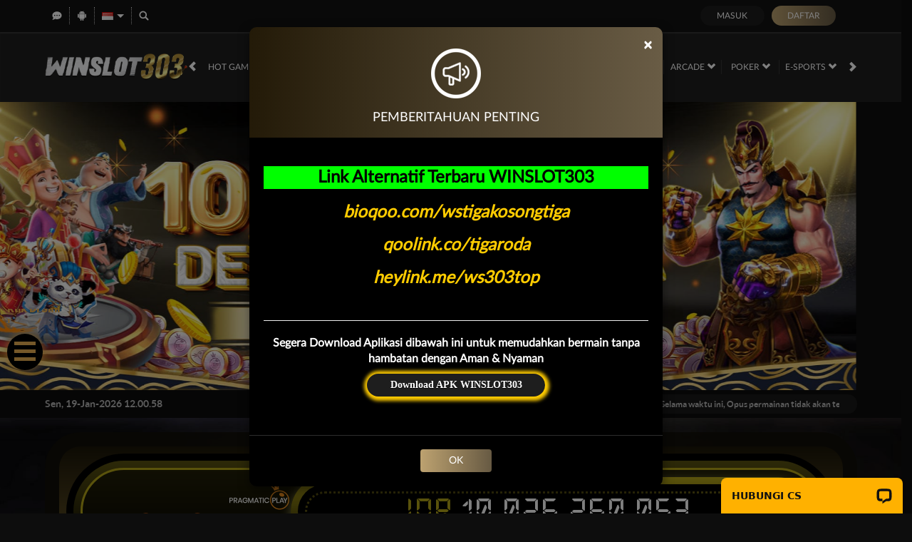

--- FILE ---
content_type: text/css; charset=utf-8
request_url: https://winslot303up.com/Content/Home/normad-beta-desktop-css?v=zjY1o95jMcpOZOibIwi9q9bpiKd7SerDNOI4gLun4pM1
body_size: 2554
content:
.tickercontainer{margin:0;padding:0;overflow:hidden;text-align:center}.tickercontainer .mask{position:relative;width:100%;overflow:hidden;overflow:hidden}ul.newsticker{position:relative;list-style-type:none;margin:0;padding:0;overflow:hidden;display:flex}ul.newsticker li{margin:0;font-size:12px;padding:0 25px 0 0;white-space:nowrap}ul.er-controls{list-style:none;display:inline-block;padding:0}ul.er-controls>li{display:inline-block;padding:0 10px;background:#f0f0f0;margin:5px;border-radius:5px;height:40px;line-height:40px}ul.er-controls>li:hover{background:#f5f5f5;cursor:pointer}
.announcement-outer-container{background-color:#221c3e;padding:6px 0;color:#fff}.announcement-container{display:flex;align-items:center;font-size:14px}.announcement-container>[data-section="date"]{flex-basis:30%;display:flex;justify-content:space-between;align-items:center;padding-right:10px}.announcement-container>[data-section="date"] [data-icon="news"]{display:inline-block;height:25px;width:25px;background:center no-repeat;background-size:contain;background-image:var(--image-src)}.announcement-container>[data-section="announcements"]{flex-basis:70%;background-color:#090710;border-radius:20px;padding:5px 25px;overflow:hidden}
.banner,.banner .slick-slide img{aspect-ratio:1920/613}.banner-carousel.slick-initialized{height:auto;display:block}.banner .carousel-indicators li button{display:none}.banner .slick-slide img{display:block;height:auto;width:100%;line-height:1}.banner-group-vertical .carousel-indicators{bottom:50%;transform:translateY(50%);right:25px;left:unset;width:20px}.banner-group-vertical .carousel-indicators li{display:block;margin-bottom:2px}.home-progressive-jackpot{background-image:linear-gradient(#151127,#2e264d,#151127);border-radius:30px;color:#fff;padding:10px;display:flex}.home-progressive-jackpot .outer-container{display:flex;flex-grow:1;padding:10px;background-color:#000;border-radius:100px}.home-progressive-jackpot .inner-container{display:flex;flex-grow:1;padding:10px;border-radius:100px;background-image:linear-gradient(#4d0036,#200a1800)}.home-progressive-jackpot .border-container{display:flex;align-items:center;gap:50px;flex-grow:1;padding:10px;border-radius:100px;background-color:#0009;border:3px solid #ff00b8}.home-progressive-jackpot .jackpot-container{display:flex;justify-content:center;align-items:center;flex-grow:2;font-family:'Open24DisplaySt';font-size:50px;letter-spacing:5px;background-image:linear-gradient(#e2008b,#000);border-radius:70px;padding:10px}.home-progressive-jackpot .jackpot-inner-container{background-color:#000;display:flex;flex-grow:2;justify-content:center;border-radius:50px;padding:10px}.home-progressive-jackpot .jackpot-border-container{display:flex;flex-grow:2;justify-content:center;border-radius:50px;border:3px dotted #670451;line-height:40px;padding-bottom:10px}.home-progressive-jackpot .jackpot-currency{color:#b7004d;margin-right:10px}.home-progressive-jackpot .jackpot-play-section{display:flex;flex-direction:column;align-items:flex-end;margin-left:20px}.home-progressive-jackpot .jackpot-play-section .jackpot-play-text{font-family:'gilroybold';color:#fd6f16;font-size:38px;text-transform:uppercase;line-height:1}.home-progressive-jackpot .jackpot-play-section .jackpot-play-text label{color:#009fc5}.home-progressive-jackpot .jackpot-play-section img{height:auto;width:87px}.home-outer-container{padding-top:20px;padding-bottom:20px}.home-inner-container{background-color:rgba(26,15,40,.9);padding:20px;border-radius:50px}.popular-game-title-container{display:flex;align-items:center;padding:10px;margin-top:20px;color:#fff}.popular-game-title-container .title{font-size:20px;display:flex;align-items:center}.popular-game-title-container .title i{display:inline-block;height:24px;width:25px;background:center no-repeat;background-size:contain;margin-right:10px}.popular-game-title-container .title i[data-icon]{background-image:var(--image-src)}.popular-game-title-container>i{border-bottom:2px solid #451e58;border-top:2px solid #0d0d0d;flex-grow:1;margin:0 15px}.popular-game-title-container a{display:inline-block;padding:5px 30px;border-radius:25px;font-size:15px;background-color:#4e3c69;color:#fff}.popular-game-title-container+.game-list-container{background-color:#0a0813;border:2px solid #322547;padding:10px 15px;border-radius:30px}.popular-game-title-container+.game-list-container .game-list{overflow-x:auto;flex-wrap:nowrap;padding:0;margin:0;border:0}.popular-game-title-container+.game-list-container .game-list .game-item{flex-shrink:0;position:relative}.popular-game-title-container+.game-list-container .game-list::-webkit-scrollbar{height:7px}.popular-game-title-container+.game-list-container .game-list::-webkit-scrollbar-track{background:transparent}.popular-game-title-container+.game-list-container .game-list::-webkit-scrollbar-thumb{background:#58585a;border-radius:5px}.popular-game-title-container+.game-list-container .game-list .games-group{width:calc((100% - 6px*5)/6.5);flex-shrink:0;display:flex;flex-direction:column;gap:10px;margin:3px}.popular-game-title-container+.game-list-container .game-list .games-group .game-item{width:100%;margin:0}.telegram-banner-container{padding:20px 0;border:0}.telegram-banner-container img{width:100%}.banner-carousel>div:first-child img{display:block;aspect-ratio:1920/613;height:auto;width:100%;line-height:1}.banner-carousel>div:not(:first-child),.banner-carousel>div:first-child>a:not(:first-child){display:none}
.download-apk-container{background:var(--image-src);background-size:cover;overflow:hidden}.download-apk-container .popup-modal[data-title] .modal-title:before{content:none}.download-apk-container .popup-modal .modal-header h4{font-size:24px}.download-apk-container .popup-modal .modal-body img{height:20px;width:20px;margin-right:5px;filter:contrast(0)}.download-apk-container .popup-modal .modal-body h5{font-size:18px;text-transform:uppercase}.download-apk-container .popup-modal .modal-body ol{list-style:decimal;padding-left:5px}.download-apk{display:flex;align-items:center;color:#fff}.download-apk>div{flex-basis:50%;opacity:0;transition:all 1s ease}.download-apk>div:nth-child(1){transform:translateX(-100%)}.download-apk>div:nth-child(2){transform:translateX(100%)}.download-apk .h2{text-transform:uppercase;font-weight:100;font-size:38px;margin:0;font-weight:700;font-size:65px;margin-bottom:10px}.download-apk .h2 span{display:block;color:#d40082}.download-apk .h3{text-transform:uppercase;font-size:32px;font-weight:100;margin:0;margin-bottom:10px}.download-apk .h4{font-weight:100;margin:0;margin-bottom:15px;width:315px}.download-apk-info{display:flex;justify-content:space-between;margin:25px 0}.download-apk-info .download-apk-section{flex-basis:50%}.download-apk-section{display:flex;justify-content:flex-start;font-size:16px}.download-apk-section i{color:#f69c00;font-style:normal}.download-apk-qr-code{margin-right:10px}.download-apk-qr-code img{max-width:94px}.download-apk-detail{text-align:left;font-size:14px;display:flex;flex-direction:column;justify-content:space-around;text-align:center}.standard-container-with-sidebar .standard-form-content .download-apk-container{margin-top:30px}.standard-container-with-sidebar .standard-form-content .download-apk-container .download-apk .h2{font-size:35px}.standard-container-with-sidebar .standard-form-content .download-apk-container .download-apk .h3{font-size:20px}.standard-container-with-sidebar .standard-form-content .download-apk-container .download-apk .h4{font-size:16px}.standard-container-with-sidebar .standard-form-content .download-apk-container .download-apk-detail{font-size:12px}.download-popup-modal .modal-body img{height:20px;width:20px;margin-right:5px;filter:contrast(0)}

--- FILE ---
content_type: application/javascript; charset=UTF-8
request_url: https://api.livechatinc.com/v3.6/customer/action/get_dynamic_configuration?x-region=us-south1&license_id=12860391&client_id=c5e4f61e1a6c3b1521b541bc5c5a2ac5&url=https%3A%2F%2Fwinslot303up.com%2F&channel_type=code&origin=livechat&implementation_type=manual_channels&jsonp=__1giui6j8dlp
body_size: 277
content:
__1giui6j8dlp({"organization_id":"802aaccf-d896-4531-9390-d0ce24c5d0de","livechat_active":true,"livechat":{"group_id":0,"client_limit_exceeded":false,"domain_allowed":true,"online_group_ids":[0],"config_version":"1790.0.1.502.210.1586.10.4.3.54.3.24.2","localization_version":"6bb83031e4f97736cbbada081b074fb6_9633546f58fc4280f812924161033f36","language":"id"},"default_widget":"livechat"});

--- FILE ---
content_type: application/javascript; charset=UTF-8
request_url: https://api.livechatinc.com/v3.6/customer/action/get_configuration?organization_id=802aaccf-d896-4531-9390-d0ce24c5d0de&version=1790.0.1.502.210.1586.10.4.3.54.3.24.2&x-region=us-south1&group_id=0&jsonp=__lc_static_config
body_size: 2147
content:
__lc_static_config({"buttons":[{"id":"77f5bab867","type":"image","online_value":"cdn.livechat-files.com/api/file/lc/main/default/buttons/button_online003.png","offline_value":"cdn.livechat-files.com/api/file/lc/main/default/buttons/button_offline003.png"},{"id":"82c7bb4c98","type":"image","online_value":"cdn.livechat-files.com/api/file/lc/main/default/buttons/button_online007.png","offline_value":"cdn.livechat-files.com/api/file/lc/main/default/buttons/button_offline007.png"},{"id":"b26278e1fd","type":"text","online_value":"Live chat now","offline_value":"Leave us a message"},{"id":"TT8FIrF9ZJt","type":"image","online_value":"cdn.livechat-files.com/api/file/lc/main/default/buttons/set_15/m_black_on.png","offline_value":"cdn.livechat-files.com/api/file/lc/main/default/buttons/set_15/m_black_off.png"}],"prechat_form":{"id":"176820544729808919","fields":[{"id":"176820544729806929","type":"header","label":"💪🏼 Situsnya Para Pemenang 💪🏼\n.\n🎰 PROMO WINSLOT303 🎰\n.\n🧧 Bonus Scatter Hitam 40%\n🧧 Welcome Bonus Slot 50%\n🧧 Bonus Deposit Harian 10%\n🧧 Bonus Freespin 50%\n🧧 Bonus Menang Kalah Dapat Duit\n🧧 Bonus Rollingan Poker 0,5%\n🧧 Bonus Rollingan Casino 0,7%\n🧧 Bonus Cashback Sportbook 5%\n🧧 Bonus Referral\n‏.\n***Minimal Deposit 10ribu***\n***Minmal Withdraw 50ribu***\n.\n⚠️ [WHATSAPP WINSLOT303](https://jali.me/WA-WINSLOT303)"},{"id":"176820544729801712","type":"name","label":"***USERNAME / USER ID***\n","required":true},{"id":"176820544729805110","type":"select","label":"***Pilih Obrolan :*** \n","required":true,"options":[{"id":"0","label":"DAFTAR","checked":false},{"id":"1","label":"DEPOSIT BANK/ EWALLET","checked":false},{"id":"2","label":"WITHDRAW","checked":false},{"id":"3","label":"KENDALA LAINNYA","checked":false}]},{"id":"176820544729804680","type":"header","label":"***LINK RESMI WINSLOT303🎯***\n✔ https://bioqoo.com/wstigakosongtiga\n✔ https://qoolink.co/tigaroda/\n✔ https://jali.me/LINK-ANTI-BLOKIR"}]},"ticket_form":{"id":"0","fields":[{"type":"header","label":"Operator kami tidak ada saat ini. Harap tinggalkan pesan dan kami akan menghubungi Anda segera."},{"type":"name","label":"Nama:","required":true},{"type":"email","label":"E-mail:","required":true},{"type":"subject","label":"Perihal:","required":true},{"type":"textarea","label":"Pesan:","required":true}]},"integrations":{},"allowed_domains":["dalang.winslot303bad1.click","itech.winslot303on2.cfd","kijang.winslot303on3.cfd","misitiorestaurant.com","rtp-winslot303.xyz","suming.winslot303bold.sbs","winslot303bad.click","winslot303bad1.click","winslot303bad2.cfd","winslot303bold.sbs","winslot303on1.cfd","winslot303on2.cfd","winslot303on3.cfd","winslot303top1.click","winslot303top1.site","winslot303top3.icu","winslot303top4.site","winslot303up.com","winslot303up1.biz","winslot303up1.icu","winslot303up1.site","winslot303up1.space","winslot303up1.store","winslot303up1.xyz","winslot303up2.cfd\t","winslot303up2.icu","winslot303up2.sbs","winslot303up2.space","winslot303up2.store","winslot303up3.icu","winslot303up3.sbs","winslot303up3.site","winslot303up3.space","winslot303up3.store","winslot303up4.cfd","winslot303up4.icu","winslot303up4.sbs","winslot303up4.site","winslot303up4.space","winslot303up4.store","winslot303up4.xyz","winslot303up5.fit","winslot303up5.icu","winslot303up5.online","winslot303up5.site"],"properties":{"group":{"bb9e5b2f1ab480e4a715977b7b1b4279":{"homescreen_enabled":true,"privacy_policy.enabled":false,"privacy_policy.text":""},"c5e4f61e1a6c3b1521b541bc5c5a2ac5":{"logo_path":"cdn.livechat-files.com/api/file/lc/main/default/logo/sz2tt7jpJ6VJwBo.png","new_theme.agent_message_color_background":"#252525","new_theme.agent_message_color_text":"#FFFFFF","new_theme.agentbar_background_color":"#252525","new_theme.agentbar_text":"#FFFFFF","new_theme.background_color":"#111111","new_theme.cta_color":"#FFB100","new_theme.custom_json":"","new_theme.minimized_color_background":"#FFB100","new_theme.minimized_color_icon":"#111111","new_theme.minimized_color_text":"#111111","new_theme.name":"smooth","new_theme.system_message_color":"#B3B3B3","new_theme.titlebar_background_color":"#252525","new_theme.titlebar_text":"#FFFFFF","new_theme.variant":"dark","new_theme.visitor_message_color_background":"#FFB100","new_theme.visitor_message_color_text":"#111111"},"core":{"chat_page_title":"Chat now! | WINSLOT303 Customer Support"}},"license":{"0e655920289dbafb0376a0f4491372d9":{"onboarded":false},"bb9e5b2f1ab480e4a715977b7b1b4279":{"add_to_website_enabled":true,"detached_mode_enabled":true,"utm_params_enabled":true},"core":{"attachments.enable_for_visitors":"1","chat_between_groups":"1","continuous_chat_widget_enabled":"0","customer_history_enabled":"1","default_widget":"livechat","non_profit":"0"}}},"__priv":{"group":{"chat_boosters":"","chat_page_title":"","chat_window.custom_mobile_settings":"0","chat_window.disable_minimized":"0","chat_window.disable_sounds":"0","chat_window.display_avatar":"1","chat_window.display_logo":"0","chat_window.display_transcript_button":"1","chat_window.hide_on_init":"0","chat_window.hide_on_mobile":"0","chat_window.hide_trademark":"0","chat_window.logo_path":"cdn.livechat-files.com/api/file/lc/main/default/logo/sz2tt7jpJ6VJwBo.png","chat_window.mobile_disable_minimized":"0","chat_window.mobile_hide_on_init":"0","chat_window.mobile_minimized_theme":"bar","chat_window.mobile_offset_x":"0","chat_window.mobile_offset_y":"0","chat_window.mobile_screen_position":"right","chat_window.new_theme.agent_message_color_background":"#252525","chat_window.new_theme.agent_message_color_text":"#FFFFFF","chat_window.new_theme.agentbar_background_color":"#252525","chat_window.new_theme.agentbar_text":"#FFFFFF","chat_window.new_theme.background_color":"#111111","chat_window.new_theme.cta_color":"#FFB100","chat_window.new_theme.custom_json":"","chat_window.new_theme.minimized_color_background":"#FFB100","chat_window.new_theme.minimized_color_icon":"#111111","chat_window.new_theme.minimized_color_text":"#111111","chat_window.new_theme.name":"smooth","chat_window.new_theme.system_message_color":"#B3B3B3","chat_window.new_theme.titlebar_background_color":"#252525","chat_window.new_theme.titlebar_text":"#FFFFFF","chat_window.new_theme.variant":"dark","chat_window.new_theme.visitor_message_color_background":"#FFB100","chat_window.new_theme.visitor_message_color_text":"#111111","chat_window.offset_x":"0","chat_window.offset_y":"0","chat_window.screen_position":"right","chat_window.theme.minimized":"bar","embedded_chat.display_eye_catcher":"1","embedded_chat.eye_grabber.path":"https://cdn.livechat-files.com/api/file/lc/main/12860391/0/ec/1e29c96658b7184dcd69a03ef73d3724.gif","embedded_chat.eye_grabber.x":"-23","embedded_chat.eye_grabber.y":"23","embedded_chat.hide_when_offline":"0","facebook_url":"https://www.facebook.com/livechat/","homescreen_enabled":"1","language":"id","links_unfurling":"1","plusone_url":"","pre_chat_survey_after_greeting":"1","privacy_policy.enabled":"0","privacy_policy.text":"","rate_me.enabled":"1","tickets_enabled":"1","twitter_url":"https://twitter.com/LiveChat"},"license":{"attachments.enable_for_visitors":"1","chat_between_groups":"1","continuous_chat_widget_enabled":"0","customer_history_enabled":"1","default_widget":"livechat","helpdesk.inbound_forwarding":"0","lc_version":"3","mask_credit_cards":"0","non_profit":"0","offline_form_expired_enabled":"0","product":"livechat","widget_version":"3"},"disable_native_tickets":true}});

--- FILE ---
content_type: text/plain
request_url: https://api.ipify.org/
body_size: -91
content:
52.15.201.153